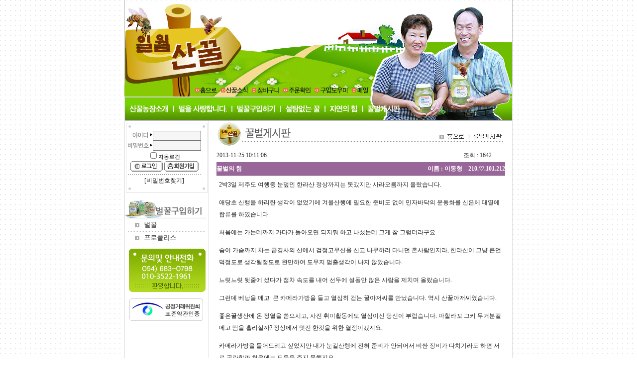

--- FILE ---
content_type: text/html
request_url: http://sanggul.com/shop/index.php?doc=program/board.php&bo_table=freeboard&page=5&page=5&wr_id=2175
body_size: 49576
content:

<html>
<head>
<meta http-equiv='content-type' content='text/html; charset=euc-kr'>
<title>게시판 > 꿀벌게시판 > 꿀벌의 힘</title>
<meta name="description" content="아카시아꿀, 옻나무꿀, 로열젤리, 프로폴리스 판매.">
<meta property="og:title" content="게시판 > 꿀벌게시판 > 꿀벌의 힘">
<meta property="og:description" content="아카시아꿀, 옻나무꿀, 로열젤리, 프로폴리스 판매.">
<link rel='stylesheet' href='./style.css' type='text/css'>
<script language="JavaScript">
<!--
function na_restore_img_src(name, nsdoc)
{
  var img = eval((navigator.appName.indexOf('Netscape', 0) != -1) ? nsdoc+'.'+name : 'document.all.'+name);
  if (name == '')
    return;
  if (img && img.altsrc) {
    img.src    = img.altsrc;
    img.altsrc = null;
  } 
}

function na_preload_img()
{ 
  var img_list = na_preload_img.arguments;
  if (document.preloadlist == null) 
    document.preloadlist = new Array();
  var top = document.preloadlist.length;
  for (var i=0; i < img_list.length; i++) {
    document.preloadlist[top+i]     = new Image;
    document.preloadlist[top+i].src = img_list[i+1];
  } 
}

function na_change_img_src(name, nsdoc, rpath, preload)
{ 
  var img = eval((navigator.appName.indexOf('Netscape', 0) != -1) ? nsdoc+'.'+name : 'document.all.'+name);
  if (name == '')
    return;
  if (img) {
    img.altsrc = img.src;
    img.src    = rpath;
  } 
}

//마우스 우클릭 방지
/*	document.ondragstart = function (e) { 
     var elt = window.event? event.srcElement: e.target; 
     if (elt.id == "orderQtyNoOption" || elt.id == "orderQty")   //예외처리 
      return true; 
     else 
      return false; 
   } 
   document.onselectstart = function (e) { 
     var elt = window.event? event.srcElement: e.target; 
     if (elt.id == "orderQtyNoOption" || elt.id == "orderQty")   //예외처리 
      return true; 
     else 
      return false; 
   } 
   document.oncontextmenu = function (e) { 
     var elt = window.event? event.srcElement: e.target; 
     if (elt.id == "orderQtyNoOption" || elt.id == "orderQty")   //예외처리 
      return true; 
     else 
     { 
      return false; 
     } 
   }
*/

// -->
</script>

<script language="JavaScript">
<!--
function na_open_window(name, url, left, top, width, height, toolbar, menubar, statusbar, scrollbar, resizable)
{
  toolbar_str = toolbar ? 'yes' : 'no';
  menubar_str = menubar ? 'yes' : 'no';
  statusbar_str = statusbar ? 'yes' : 'no';
  scrollbar_str = scrollbar ? 'yes' : 'no';
  resizable_str = resizable ? 'yes' : 'no';
  window.open(url, name, 'left='+left+',top='+top+',width='+width+',height='+height+',toolbar='+toolbar_str+',menubar='+menubar_str+',status='+statusbar_str+',scrollbars='+scrollbar_str+',resizable='+resizable_str);
}

// -->
</script>

<!-- 다음우편번호2 -->
<script src="http://dmaps.daum.net/map_js_init/postcode.v2.js"></script>
<script>
    function openDaumPostcode2(zip1,zip2,addr1,addr2) {
        new daum.Postcode({
            oncomplete: function(data) {
                
				var _address = data.address.split('~');//주소에서 '~'를 찾아 자른다 php explode 함수
				var length = _address.length; //_adress배열의 크기를 구한다 1이면 '~' 없고 2면 '~' 포함 됨
				if(length > 1){ // '~'가 포함되어 있으면
					var lastIndex = _address[0].lastIndexOf(" "); 
					/*
						마지막에서부터 띄어쓰기를 찾는다
						'경상북도 안동시 태화동 1~400' 주소에서 data.address
						'경상북도 안동시 태화동 1'이 남고 _address[0]
						'경상북도 안동시 태화동'의 글자수가 나온다. lastIndex
					*/
					var address = _address[0].substring(0,lastIndex);//지정한 글자수 만큼 주소 사용.
				}else{// '~'가 없으면
					var address = _address[0];//기존주소를 사용.
				}

                // 각 주소의 노출 규칙에 따라 주소를 조합한다.
                // 내려오는 변수가 값이 없는 경우엔 공백('')값을 가지므로, 이를 참고하여 분기 한다.
                var fullAddr = ''; // 최종 주소 변수
                var extraAddr = ''; // 조합형 주소 변수

                // 사용자가 선택한 주소 타입에 따라 해당 주소 값을 가져온다.
                if (data.userSelectedType === 'R') { // 사용자가 도로명 주소를 선택했을 경우
                    fullAddr = data.roadAddress;

                } else { // 사용자가 지번 주소를 선택했을 경우(J)
                    fullAddr = data.jibunAddress;
                }

                // 사용자가 선택한 주소가 도로명 타입일때 조합한다.
                if(data.userSelectedType === 'R'){
                    //법정동명이 있을 경우 추가한다.
                    if(data.bname !== ''){
                        extraAddr += data.bname;
                    }
                    // 건물명이 있을 경우 추가한다.
                    if(data.buildingName !== ''){
                        extraAddr += (extraAddr !== '' ? ', ' + data.buildingName : data.buildingName);
                    }
                    // 조합형주소의 유무에 따라 양쪽에 괄호를 추가하여 최종 주소를 만든다.
                    fullAddr += (extraAddr !== '' ? ' ('+ extraAddr +')' : '');
                }

				// 팝업에서 검색결과 항목을 클릭했을때 실행할 코드를 작성하는 부분.
                // 우편번호와 주소 정보를 해당 필드에 넣고, 커서를 상세주소 필드로 이동한다.
                document.getElementsByName(zip1)[0].value = data.zonecode.substring(0,2); //우편번호 5글자중 앞에 2개출력
                document.getElementsByName(zip2)[0].value = data.zonecode.substring(2,6); //우편번호 5글자중 뒤에 3개출력
				document.getElementsByName(addr1)[0].value = address;
				document.getElementsByName(addr1)[0].value = fullAddr;
				//document.getElementsByName(zone)[0].value = data.zonecode;
                document.getElementsByName(addr2)[0].focus();
            }
        }).open();
    }
</script>
<!-- 다음우편번호2 -->
</head>

<!-- 링크개미선없애기 -->
<script language=javascript>
function bluring(){ 
if(event.srcElement.tagName=="A"||event.srcElement.tagName=="IMG") document.body.focus();} 
document.onfocusin=bluring;
</script>
<!-- 링크개미선없애기 -->

<!-- 아래 상태바에 링크경로대신 나타날 메시지 -->
<script language="JavaScript">
	var text = '게시판 > 꿀벌게시판 > 꿀벌의 힘';
	function status_msg()
	{
		window.status = text;
		timerID= setTimeout("status_msg()", 0);	//값이 0일경우 링크주소가 보이지않음
	}
	window.onload=status_msg;
</script>
<!-- 	//아래 상태바에 링크경로대신 나타날 메시지 -->

<script language='JavaScript'>top.document.title = '게시판 > 꿀벌게시판 > 꿀벌의 힘'</script>
<script language='JavaScript' src='./javascript.js'></script>
<script type='text/javascript' src='./flash.js'></script>
<script language='JavaScript' src='./link.js'></script>

<body background="html/icon/bg.gif" leftmargin='0' topmargin='0' >
<!-- 
body 태그 :: 마우스 이벤트 처리
1.   oncontextmenu='return false'
2.   ondragstart='return false'
3.   onselectstart='return false'

오른쪽 클릭했을 때 뜨는 메뉴 없게 하고,
왼쪽 버턴 드래그 없게하고,
페이지를 마우스로 긁어 선택하지 못하게 하는 거네요
--> 
<script language='JavaScript'>
	<!--
	var dom = (document.getElementById) ? true : false;
	var ns5 = ((navigator.userAgent.indexOf("Gecko")>-1) && dom) ? true: false;
	var ie5 = ((navigator.userAgent.indexOf("MSIE")>-1) && dom) ? true : false;
	var ns4 = (document.layers && !dom) ? true : false;
	var ie4 = (document.all && !dom) ? true : false;
	var nodyn = (!ns5 && !ns4 && !ie4 && !ie5) ? true : false;
	var offX = 12;
	var offY = 12;

	function gblayeraction(event, name, status)
	{
		var divobj, divsts; 

		if (nodyn) return;
		divobj = (ns4) ? document.name.document : (ie4) ? document.all[name] : (ie5||ns5) ? document.getElementById(name) : null;
		divsts = (ns4) ? document.name : divobj.style;
		var mouseX, mouseY, tpWd, tpHt, winWd, winHt;
		mouseX = (ns4||ns5) ? event.pageX: window.event.clientX + document.body.scrollLeft;
		mouseY = (ns4||ns5) ? event.pageY: window.event.clientY + document.body.scrollTop;
		tpWd = (ns4) ? divobj.width: (ie4||ie5) ? divobj.clientWidth: divobj.offsetWidth;
		tpHt = (ns4) ? divobj.height: (ie4||ie5) ? divobj.clientHeight: divobj.offsetHeight;
		winWd = (ns4||ns5) ? window.innerWidth - 20 + window.pageXOffset: document.body.clientWidth + document.body.scrollLeft;
		winHt = (ns4||ns5) ? window.innerHeight + window.pageYOffset: document.body.clientHeight + document.body.scrollTop;
		if((mouseX+offX+tpWd) > winWd)
			divsts.left = (ns4) ? mouseX-(tpWd+offX) : mouseX-(tpWd+offX)+"px";
		else
			divsts.left = (ns4) ? mouseX+offX : mouseX+offX+"px";
		if((mouseY+offY+tpHt) > winHt)
			divsts.top = (ns4) ? mouseY-(tpHt+offY) : mouseY-(tpHt+offY)+"px";
		else
			divsts.top = (ns4) ? mouseY+offY : mouseY+offY+"px";
			
		if(ns4||ns5) {
			divsts.left = mouseX - 17;
			divsts.top = mouseY - 16;
		} else {
			divsts.posLeft = mouseX - 17;
			divsts.posTop = mouseY - 16;
		}

		if(status=='visible') {
			if(divsts) {
				divsts.visibility='hidden';
			}
		}
		divsts.visibility=status; 
	}

	function gblayer(layername, id, name, email, homepage, profile, dir)
	{
		var body = "";
		var height = 0;

		if (id) {
			body += "<tr onmouseover=this.style.backgroundColor='#ffffff' onmouseout=this.style.backgroundColor='#F7F7F7' onmousedown=\"window.open('index.php?doc=program/memberMemoForm.php&me_recv_mb_id="+id+"', 'mbmemo', 'left=50,top=50,width=530,height=400,scrollbars=1');\"><td height=20>&nbsp;<img src='./image/layer/icon_memo.gif' align=absmiddle>&nbsp;쪽지보내기&nbsp;&nbsp;</td></tr>";
			height += 20;
		}

				if (name) {
			body += "<tr onmouseover=this.style.backgroundColor='#ffffff' onmouseout=this.style.backgroundColor='#F7F7F7' onmousedown=\"location.href='index.php?doc=program/board.php&bo_table=freeboard&sselect=wr_name&stext="+name+"';\"><td height=20>&nbsp;<img src='./image/layer/icon_name.gif' align=absmiddle>&nbsp;이름으로 검색&nbsp;&nbsp;</td></tr>";
			height += 20;
		}
		
		if (email) {
			body += "<tr onmouseover=this.style.backgroundColor='#ffffff' onmouseout=this.style.backgroundColor='#F7F7F7' onmousedown=\"window.open('index.php?doc=program/formMail.php&mb_id="+id+"&name="+name+"&email="+email+"', 'formmail', 'left=50,top=50,width=530,height=335,scrollbars=1');\"><td height=20>&nbsp;<img src='./image/layer/icon_mail.gif' align=absmiddle>&nbsp;메일보내기&nbsp;&nbsp;</td></tr>";
			height += 20;
		}

		if (homepage) {
			body += "<tr onmouseover=this.style.backgroundColor='#ffffff' onmouseout=this.style.backgroundColor='#F7F7F7' onmousedown=\"window.open('"+homepage+"');\"><td height=20>&nbsp;<img src='./image/layer/icon_home.gif' align=absmiddle>&nbsp;홈페이지&nbsp;&nbsp;</td></tr>";
			height += 20;
		}

		if (parseInt(profile) && id) {
			body += "<tr onmouseover=this.style.backgroundColor='#ffffff' onmouseout=this.style.backgroundColor='#F7F7F7' onmousedown=\"window.open('index.php?doc=program/memberProfile.php&mb_id="+id+"', 'mbprofile', 'left=50,top=50,width=540,height=350,scrollbars=1');\"><td height=20>&nbsp;<img src='./image/layer/icon_profile.gif' align=absmiddle>&nbsp;자기소개&nbsp;&nbsp;</td></tr>";
			height += 20;
		}

		var head = "<div id="+layername+" style='position:absolute; left:1px; top:1px; width:135px; height:"+height+"px; z-index:1; visibility: hidden' onmousedown=\"gblayeraction(event,'"+layername+"', 'hidden')\">";
		var tail = "";
		if (body) {
			head += "<table border=0 width=100%><tr><td colspan=3 height=10 onmouseover=gblayeraction(event,'"+layername+"','hidden')></td></tr><tr><td width=5 onmouseover=gblayeraction(event,'"+layername+"','hidden')></td><td bgcolor=#222222 style='cursor:hand'><table border=0 cellspacing=0 cellpadding=3 width=100% height=100% bgcolor=#F7F7F7>";
			tail = "</table></td><td width=10 onmouseover=gblayeraction(event,'"+layername+"','hidden')></td></tr><tr><td colspan=3 height=10 onmouseover=gblayeraction(event,'"+layername+"','hidden')></td></tr></table>";
		}
		tail += "</div>";

		document.writeln(head+body+tail);
//-->
}
</script>

<!--달력용 스크립트 -->
<script language='JavaScript'>
<!--
if (!document.layers&&!document.all) 
	event="myevent" 
function showtip(current,e,text){ 
	if (document.all&&document.readyState=="complete"){ 
		document.all.tooltip2.innerHTML=text 
		document.all.tooltip2.style.pixelLeft=event.clientX+document.body.scrollLeft+10 
		document.all.tooltip2.style.pixelTop=event.clientY+document.body.scrollTop+10 
		document.all.tooltip2.style.visibility="visible" 
	} 
	else if (document.layers){ 
		document.tooltip2.document.nstip.document.write('<b>'+text+'</b>') 
		document.tooltip2.document.nstip.document.close() 
		document.tooltip2.document.nstip.left=0 
		currentscroll=setInterval("scrolltip()",100) 
		document.tooltip2.left=e.pageX+10 
		document.tooltip2.top=e.pageY+10 
		document.tooltip2.visibility="show" 
	} 
} 

function hidetip(){ 
	if (document.all) 
		document.all.tooltip2.style.visibility="hidden" 
	else if (document.layers){ 
		clearInterval(currentscroll) 
		document.tooltip2.visibility="hidden" 
	} 
} 

function scrolltip(){ 
	if (document.tooltip2.document.nstip.left>=-document.tooltip2.document.nstip.document.width) 
		document.tooltip2.document.nstip.left-=5 
	else 
		document.tooltip2.document.nstip.left=150 
}
//-->
</script> 

<table cellpadding="0" cellspacing="0" width="780" align="center">
    <tr>
        <td width="780">

<table cellpadding="0" cellspacing="0" width="780" align="center">
    <tr>
        <td width="770">
            <table cellpadding="0" cellspacing="0" width="780">
                <tr>
                    <td width="770">
												<object classid='clsid:d27cdb6e-ae6d-11cf-96b8-444553540000' codebase='http://download.macromedia.com/pub/shockwave/cabs/flash/swflash.cab#version=7,0,0,0' width='780' height='170'>
												<param name="movie" value="html/mainimg/top_img/top_img.swf">
												<!--[if !IE]> <-->
												<object type='application/x-shockwave-flash' data='html/mainimg/top_img/top_img.swf' width='780' height='170'>
												<p><img src="html/mainimg/top_img/top_img.jpg" ></p>
												</object>
												<!--> <![endif]-->
												</object>		
                         
						
						<!--<script type='text/javascript'>var ff = mf("html/mainimg/top_img/top_img.swf", "main", 780, 170, "transparent");documentwrite(ff);</script>-->
                    </td>
                </tr>
                <tr>
                    <td width="770">
                        <table cellpadding="0" cellspacing="0" width="780">
                            <tr>
                                <td width="80">
                                    <p><img src="html/mainimg/top_img/top_img1_02.jpg" width="137" height="24" border="0"></p>
                                </td>
                                <td width="80">
                                    <p><a href="./index.php" OnMouseOut="na_restore_img_src('image1', 'document')" OnMouseOver="na_change_img_src('image1', 'document', 'html/mainimg/top_img/top_img01_03.jpg', true);" target="_top"><img src="html/mainimg/top_img/top_img1_03.jpg" width="54" height="24" border="0" name="image1"></a></p>
                                </td>
                                <td width="80">
                                    <p><a href="index.php?doc=program/board.php&bo_table=notice" OnMouseOut="na_restore_img_src('image2', 'document')" OnMouseOver="na_change_img_src('image2', 'document', 'html/mainimg/top_img/top_img01_04.jpg', true);"><img src="html/mainimg/top_img/top_img1_04.jpg" width="61" height="24" border="0" name="image2"></a></p>
                                </td>
                                <td width="80">
                                    <p><a href="index.php?doc=program/shopCartList.php" OnMouseOut="na_restore_img_src('image3', 'document')" OnMouseOver="na_change_img_src('image3', 'document', 'html/mainimg/top_img/top_img01_05.jpg', true);"><img src="html/mainimg/top_img/top_img1_05.jpg" width="62" height="24" border="0" name="image3"></a></p>
                                </td>
                                <td width="80">
                                    <p><a href="index.php?doc=program/board.php&bo_table=orders1" OnMouseOut="na_restore_img_src('image4', 'document')" OnMouseOver="na_change_img_src('image4', 'document', 'html/mainimg/top_img/top_img01_06.jpg', true);"><img src="html/mainimg/top_img/top_img1_06.jpg" width="64" height="24" border="0" name="image4"></a></p>
                                </td>
                                <td width="80">
                                    <p><a href="index.php?doc=html/help.htm" OnMouseOut="na_restore_img_src('image5', 'document')" OnMouseOver="na_change_img_src('image5', 'document', 'html/mainimg/top_img/top_img01_07.jpg', true);"><img src="html/mainimg/top_img/top_img1_07.jpg" width="75" height="24" border="0" name="image5"></a></p>
                                </td>
                                <td width="80">
                                    <p><a href="index.php?doc=program/form.php&bo_table=email" OnMouseOut="na_restore_img_src('image6', 'document')" OnMouseOver="na_change_img_src('image6', 'document', 'html/mainimg/top_img/top_img01_08.jpg', true);"><img src="html/mainimg/top_img/top_img1_08.jpg" width="51" height="24" border="0" name="image6"></a></p>
                                </td>
                                <td width="80">
                                    <p><img src="html/mainimg/top_img/top_img1_09.jpg" width="149" height="24" border="0"></p>
                                </td>
                                <td width="80">
                                    <p><img src="html/mainimg/top_img/top_img1_10.jpg" width="127" height="24" border="0"></p>
                                </td>
                            </tr>
                        </table>
                    </td>
                </tr>
                <tr>
                    <td width="770">
                        <table cellpadding="0" cellspacing="0" width="780">
                            <tr>
                                <td width="80">
                                    <p><a href="index.php?doc=html/sanggul.htm" OnMouseOut="na_restore_img_src('image7', 'document')" OnMouseOver="na_change_img_src('image7', 'document', 'html/mainimg/top_img/top_img01_11.jpg', true);"><img src="html/mainimg/top_img/top_img1_11.jpg" width="100" height="49" border="0" name="image7"></a></p>
                                </td>
                                <td width="80">
                                    <p><a href="index.php?doc=html/love.htm" OnMouseOut="na_restore_img_src('image8', 'document')" OnMouseOver="na_change_img_src('image8', 'document', 'html/mainimg/top_img/top_img01_12.jpg', true);"><img src="html/mainimg/top_img/top_img1_12.jpg" width="117" height="49" border="0" name="image8"></a></p>
                                </td>
                                <td width="80">
                                    <p><a href="index.php?doc=program/shopList.php&ca_id=100" OnMouseOut="na_restore_img_src('image9', 'document')" OnMouseOver="na_change_img_src('image9', 'document', 'html/mainimg/top_img/top_img01_13.jpg', true);"><img src="html/mainimg/top_img/top_img1_13.jpg" width="98" height="49" border="0" name="image9"></a></p>
                                </td>
                                <td width="80">
                                    <p><a href="index.php?doc=html/sugar.htm" OnMouseOut="na_restore_img_src('image10', 'document')" OnMouseOver="na_change_img_src('image10', 'document', 'html/mainimg/top_img/top_img01_14.jpg', true);"><img src="html/mainimg/top_img/top_img1_14.jpg" width="89" height="49" border="0" name="image10"></a></p>
                                </td>
                                <td width="80">
                                    <p><a href="index.php?doc=html/nature.htm" OnMouseOut="na_restore_img_src('image11', 'document')" OnMouseOver="na_change_img_src('image11', 'document', 'html/mainimg/top_img/top_img01_15.jpg', true);"><img src="html/mainimg/top_img/top_img1_15.jpg" width="76" height="49" border="0" name="image11"></a></p>
                                </td>
                                <td width="80">
                                    <p><a href="index.php?doc=program/board.php&bo_table=freeboard" OnMouseOut="na_restore_img_src('image12', 'document')" OnMouseOver="na_change_img_src('image12', 'document', 'html/mainimg/top_img/top_img01_16.jpg', true);"><img src="html/mainimg/top_img/top_img1_16.jpg" width="80" height="49" border="0" name="image12"></a></p>
                                </td>
                                <td width="80">
                                    <p><img src="html/mainimg/top_img/top_img1_17.jpg" width="93" height="49" border="0"></p>
                                </td>
                                <td width="80">
                                    <p><img src="html/mainimg/top_img/top_img1_18.jpg" width="127" height="49" border="0"></p>
                                </td>
                            </tr>
                        </table>
                    </td>
                </tr>
            </table>
        </td>
    </tr>
</table>        </td>
    </tr>
    <tr>
        <td width="974" background="html/mainimg/top_img/main_bg.gif">
            <table cellpadding="0" cellspacing="0" width="780">
                <tr>
                    <td width="136" valign="top">
                        <table cellpadding="0" cellspacing="0" width="170">
                            <tr>
                                <td width="372">
                                    <table cellpadding="0" cellspacing="0">
                                        <tr>
                                            <td width="160">
                                                <table cellpadding="0" cellspacing="0" width="169">
                                                    <tr>
                                                        <td width="159">
                                                            <p><img src="html/icon/login_01.gif" width="169" height="15" border="0"></p>
                                                        </td>
                                                    </tr>
                                                    <tr>
                                                        <td width="159" background="html/icon/login_02.gif">
															<table cellpadding="0" cellspacing="0" width="155">
																<tr>
																	<td width="16">
																		<p>&nbsp;</p>
																	</td>
																	<td width="139" align="center"><!-- 외부 로그인 -->
			<!-- /*<meta http-equiv="Content-Type" content="text/html; charset=euc-kr">*/ -->
<table width=150 cellpadding=0 cellspacing=0> 
<form name=fhead method='post' action='index.php?doc=program/memberLoginCheck.php' autocomplete='off'> 
<input type=hidden name=url value='%2Fshop%2Findex.php%3Fdoc%3Dprogram%2Fboard.php%26bo_table%3Dfreeboard%26page%3D5%26page%3D5%26wr_id%3D2175'> 
	<tr> 
		<td align=center> <table width=150 cellpadding=0 cellspacing=0> 
		<tr> 
			<td colspan=2 height=5></td> 
		</tr> 
		<tr> 
			<td align=right><img src='program/skin/outlogin/basic/id.gif' border=0></td> 
			<td><input type=text name=mb_id class=input size=12 maxlength=20 required itemname="아이디" tabindex='1' alphanumeric></td> 
		</tr> 
		<tr> 
			<td align=right><img src='program/skin/outlogin/basic/pw.gif' border=0></td> 
			<td><input type=password name=mb_passwd class=input size=12 maxlength=20 required itemname="비밀번호" tabindex='1'></td> 
		</tr> 
		<tr> 
			<td colspan=2 align='center'>
				<input type=checkbox name=auto_login value='1' tabindex='1' onclick="if (this.checked) { if (confirm('자동로그인을 사용하시면 한달간 아이디와 비밀번호를 입력하실 필요가 없습니다.\n\n\공공장소에서는 개인정보가 유출될 수 있으니 사용을 자제하여 주십시오.\n\n자동로그인을 사용하시겠습니까?')) { this.checked = true; } else { this.checked = false; } }"><span style='font-size:8pt; color:#000000; font-family:돋움;'>자동로긴</span></a>
			</td> 
		</tr> 
		<tr> 
			<td colspan=2 align=center> <input type=image src='program/skin/outlogin/basic/login.gif' border=0 onfocus=this.blur();> 
			<a href="index.php?doc=program/memberForm.php"><img src='program/skin/outlogin/basic/join.gif' border=0></a></td> 
		</tr> 
		<tr> 
			<td colspan=2 align=center height=1><img src='program/skin/outlogin/basic/line.gif' border=0></td> 
		</tr> 
		<tr> 
			<td colspan=2 height=25 align=center><a href="javascript:winopen('index.php?doc=program/memberPasswdForget.php', '', 'left=50, top=50, width=406, height=132, scrollbars=1');">[비밀번호찾기]</a></td> 
		</tr> 
		</table></td> 
	</tr> 
</form> 
</table></td>
																</tr>
															</table>
                                                        </td>
                                                    </tr>
                                                    <tr>
                                                        <td width="159">
                                                            <p><img src="html/icon/login_03.gif" width="169" height="15" border="0"></p>
                                                        </td>
                                                    </tr>
                                                </table>
                                            </td>
                                        </tr>
                                        <tr>
                                            <td width="160">
                                                <p><img src="html/mainimg/menu1_01.gif" width="169" height="50" border="0"></p>
                                            </td>
                                        </tr>
                                        <tr>
                                            <td width="160">
                                                <p><a href="index.php?doc=program/shopList.php&ca_id=100" OnMouseOut="na_restore_img_src('image13', 'document')" OnMouseOver="na_change_img_src('image13', 'document', 'html/mainimg/menu01_02.gif', true);"><img src="html/mainimg/menu1_02.gif" width="169" height="25" border="0" name="image13"></a></p>
                                            </td>
                                        </tr>
                                        <tr>
                                            <td width="160">
                                                <p><a href="index.php?doc=program/shopList.php&ca_id=110" OnMouseOut="na_restore_img_src('image14', 'document')" OnMouseOver="na_change_img_src('image14', 'document', 'html/mainimg/menu01_03.gif', true);"><img src="html/mainimg/menu1_03.gif" width="169" height="25" border="0" name="image14"></a></p>
                                            </td>
                                        </tr>
<!--                                         <tr>
                                            <td width="160">
                                                <p><a href="http://www.sanggul.com/tboardp/read.cgi?board=shop&y_number=2&nnew=2" OnMouseOut="na_restore_img_src('image15', 'document')" OnMouseOver="na_change_img_src('image15', 'document', 'mainimg/menu01_04.gif', true);"><img src="mainimg/menu1_04.gif" width="169" height="25" border="0" name="image15"></a></p>
                                            </td>
                                        </tr>
                                        <tr>
                                            <td width="160">
                                                <p><a href="http://www.sanggul.com/tboardp/read.cgi?board=shop&y_number=3&nnew=2" OnMouseOut="na_restore_img_src('image16', 'document')" OnMouseOver="na_change_img_src('image16', 'document', 'mainimg/menu01_05.gif', true);"><img src="mainimg/menu1_05.gif" width="169" height="26" border="0" name="image16"></a></p>
                                            </td>
                                        </tr> -->
                                    </table>
                                </td>
                            </tr>
                            <tr>
                                <td width="372">
                                    <p><img src="html/mainimg/tel2017.gif" width="169" height="106" border="0" hspace="0"></p>
                                </td>
                            </tr>
                            <tr>
                                <td width="372">
                                    <p><img src="html/mainimg/ftc.gif" width="169" height="50" border="0"></p>
                                </td>
                            </tr>
                        </table>
                    </td>
                    <td width="628" valign="top" align="center"><table cellpadding="0" cellspacing="0" width="580" align="center">
	<tr>
		<td width="580"><img src="html/img/freeboard_title01.gif" border="0"></td>
	</tr>
	<tr>
		<td width="580">
			<table align="center" cellpadding="0" cellspacing="0" width="580">
				<tr>
					<td valign="top"><!-- /*<meta http-equiv="Content-Type" content="text/html; charset=euc-kr">*/ -->



<style>
.content iframe {width:100%;}
</style>
<table width='100%' border=0 align=center cellpadding=0 cellspacing=0>
<tr class='ht2'>
	<td width='120' align='left'>2013-11-25 10:11:06</td>
	<td width='' align='right'>
		조회 : 1642&nbsp;&nbsp;&nbsp;
		&nbsp;&nbsp;&nbsp;
		&nbsp;
	</td>
</tr>
<tr class='boardTitle'>
	<td><b style="FONT-SIZE: 12px; COLOR: white; FONT-FAMILY: 돋움체"> 꿀벌의 힘</b></td>
	<td align='right'><b style="FONT-SIZE: 12px; COLOR: white; FONT-FAMILY: 돋움체">이름 : <span onmousedown="gblayeraction(event, 'gblayer1', 'visible')" style='cursor:hand;'><span title='dhyung25'><span class=name>이동형</span></span></span><script language='JavaScript'>gblayer('gblayer1', 'dhyung25', '이동형', 'dhyung25&#064;hanmail.net', '', '1', './program');</script>&nbsp;&nbsp;&nbsp;210.♡.101.212</b></td>	
</tr>
<tr>
	<td colspan=2 height=1 bgcolor=#c1c1c1></td>
</tr>
<tr>
	<td colspan=2>
		<table width=100% cellpadding=3>
		<tr>
			<td VALIGN="TOP" class='lh' style='word-break:break-all;' bgcolor='#ffffff'>
				
								<!-- 내용 출력 -->
				<span class='content'><P>2박3일 제주도 여행중 눈덮인 한라산 정상까지는 못갔지만 사라오름까지 올랐습니다.</P>
<P>애당초 산행을 하리란 생각이 없었기에 겨울산행에 필요한 준비도 없이 민자바닥의 운동화를 신은체 대열에 합류를 하였습니다.</P>
<P>처음에는 가는데까지 가다가 돌아오면 되지뭐 하고 나섰는데 그게 참 그렇더라구요.</P>
<P>숨이 가슴까지 차는 급경사의 산에서 검정고무신을 신고 나무하러 다니던 촌사람인지라, 한라산이 그냥 큰언덕정도로 생각될정도로 완만하여 도무지 멈출생각이 나지 않았습니다.</P>
<P>느릿느릿 뒷줄에 섰다가 점차 속도를 내어 선두에 설동안 많은 사람을 제치며 올랐습니다.</P>
<P>그런데 베낭을 메고&nbsp; 큰 카메라가방을 들고 열심히 걷는 꿀아저씨를 만났습니다. 역시 산꿀아저씨였습니다.&nbsp; </P>
<P>좋은꿀생산에 온 정열을 쏟으시고, 사진 취미활동에도 열심이신 당신이 부럽습니다. 마할라꼬 그키 무거분걸 메고 땀을 흘리실까? 정상에서 멋진 한컷을 위한 열정이겠지요.</P>
<P>카메라가방을 들어드리고 싶었지만 내가 눈길산행에 전혀 준비가 안되어서 비싼 장비가 다치기라도 하면 서로 곤란할까 처음에는 도움을 주지 못했지요.</P>
<P>그래도 정상에서 기념사진 찍어주신 꿀아저씨 고맙습니다.</P>
<P>찍은 사진은 <A href="mailto:dhyung25@hanmail.net">dhyung25@hanmail.net</A> 로 보내주시면 고맙겠습니다.</P>
<P>꿀벌부부의 건강과 행운이 함께하시길 기원드립니다. </P>
<P>2013년 11월&nbsp; 이동형</P></span>
				<!-- 테러 태그 방지용 -->
				</xml></xmp>
			</td>
		</tr>
						</table>
	</td>
</tr>
<tr>
	<td colspan='2' class='boardSub'></td>
</tr>
</table>

<!-- 코멘트 내용 -->


<table width='100%' align='center' border='0' cellpadding='0' cellspacing='0'>
<tr>
	
</tr>
</table>

<table width=100% align=center border=0 cellpadding=0 cellspacing=0>
<tr>
	<td colspan=2 height=2 bgcolor=#c1c1c1></td>
</tr>
<tr>
	<td colspan=2 height=35>
		<!-- 링크 -->
				<a href="index.php?doc=program/board.php&bo_table=freeboard&page=5"><img src='program/skin/board/basicNEW/list.gif' border=0></a>																	</td>
</tr>
</table><!-- /*<meta http-equiv="Content-Type" content="text/html; charset=euc-kr">*/ -->
<form name=fcategory method=post action='index.php' style='margin:0'>
<input type=hidden name=doc value='program/board.php'>
<table width='100%' align='center'>
<tr>
	<td width=50%>
			</td>
	<td width=50% align=right>
		게시물1,938건 	</td>
</tr>
</table>
</form>

<form name=frmgblist method='post' action='index.php?doc=program/deleteAll.php' style='margin:0'>
<input type=hidden name=bo_table value='freeboard'>
<input type=hidden name=sselect  value=''>
<input type=hidden name=stext    value=''>
<input type=hidden name=section  value=''>
<input type=hidden name=page     value='5'>
<table width='100%' align='center' border=0 cellpadding=0 cellspacing=0>
<colgroup width=' 50' align='center'></colgroup><!--번호-->
<colgroup width='   ' align='center'></colgroup><!--제목-->
<colgroup width='100' align='center'></colgroup><!--이름-->
<colgroup width=' 60' align='center'></colgroup><!--날짜-->
<colgroup width=' 30' align='center'></colgroup><!--읽음-->
<tr>
	<td class='boardTitle'><a href='./index.php?doc=program/board.php&ssort=wr_num&sorder=desc&sselect=&stext=&page=5&bo_table=freeboard&soperator='><b style="FONT-SIZE: 12px; COLOR: white; FONT-FAMILY: 돋움체">번호</b></a></td>
		<td class='boardTitle'><a href='./index.php?doc=program/board.php&ssort=wr_subject&sorder=desc&sselect=&stext=&page=5&bo_table=freeboard&soperator='><b style="FONT-SIZE: 12px; COLOR: white; FONT-FAMILY: 돋움체">제 목</b></a></td>
	<td class='boardTitle'><a href='./index.php?doc=program/board.php&ssort=wr_name&sorder=desc&sselect=&stext=&page=5&bo_table=freeboard&soperator='><b style="FONT-SIZE: 12px; COLOR: white; FONT-FAMILY: 돋움체">이름</b></a></td>
	<td class='boardTitle'><a href='./index.php?doc=program/board.php&ssort=wr_datetime&sorder=desc&sselect=&stext=&page=5&bo_table=freeboard&soperator='><b style="FONT-SIZE: 12px; COLOR: white; FONT-FAMILY: 돋움체">날짜</b></a></td>
	<td class='boardTitle'><a href='./index.php?doc=program/board.php&ssort=wr_hit&sorder=desc&sselect=&stext=&page=5&bo_table=freeboard&soperator='><b style="FONT-SIZE: 12px; COLOR: white; FONT-FAMILY: 돋움체">읽음</b></a></td>
		</tr>
<tr class='ht2'>
	<td>1790</td>
		<td align=left>
				&nbsp;		<a href='index.php?doc=program/board.php&bo_table=freeboard&page=5&page=5&wr_id=2194'>
						산꿀 인생살이..								</a>
		<span style='font-size:8pt;'></span>
		<img src='program/skin/board/basicNEW/icon_file.gif' align='absmiddle' border=0>						<img src='program/skin/board/basicNEW/icon_hot.gif' align='absmiddle' border=0>					</td>
	<td>
		<span onmousedown="gblayeraction(event, 'gblayer2', 'visible')" style='cursor:hand;'><span title='sanggul'><span class=name>산꿀아저씨</span></span></span><script language='JavaScript'>gblayer('gblayer2', 'sanggul', '산꿀아저씨', 'aa&#064;aa.com', '', '1', './program');</script>	</td>
	<td>14-08-03</td>
	<td>1943</td>
		</tr>
<tr>
	<td colspan='8' height='1' bgcolor='#f5f5f5'></td>
</tr>
<tr class='ht2'>
	<td>1789</td>
		<td align=left>
				&nbsp;		<a href='index.php?doc=program/board.php&bo_table=freeboard&page=5&page=5&wr_id=2193'>
						금년도 생화분생산과 판매 개시								</a>
		<span style='font-size:8pt;'></span>
		<img src='program/skin/board/basicNEW/icon_file.gif' align='absmiddle' border=0>						<img src='program/skin/board/basicNEW/icon_hot.gif' align='absmiddle' border=0>					</td>
	<td>
		<span onmousedown="gblayeraction(event, 'gblayer3', 'visible')" style='cursor:hand;'><span title='sanggul'><span class=name>산꿀아저씨</span></span></span><script language='JavaScript'>gblayer('gblayer3', 'sanggul', '산꿀아저씨', 'aa&#064;aa.com', '', '1', './program');</script>	</td>
	<td>14-06-09</td>
	<td>1561</td>
		</tr>
<tr>
	<td colspan='8' height='1' bgcolor='#f5f5f5'></td>
</tr>
<tr class='ht2'>
	<td>1788</td>
		<td align=left>
				&nbsp;		<a href='index.php?doc=program/board.php&bo_table=freeboard&page=5&page=5&wr_id=2192'>
						주문과 예약								</a>
		<span style='font-size:8pt;'></span>
		<img src='program/skin/board/basicNEW/icon_file.gif' align='absmiddle' border=0>						<img src='program/skin/board/basicNEW/icon_hot.gif' align='absmiddle' border=0>					</td>
	<td>
		<span onmousedown="gblayeraction(event, 'gblayer4', 'visible')" style='cursor:hand;'><span title='sanggul'><span class=name>산꿀아저씨</span></span></span><script language='JavaScript'>gblayer('gblayer4', 'sanggul', '산꿀아저씨', 'aa&#064;aa.com', '', '1', './program');</script>	</td>
	<td>14-04-30</td>
	<td>1556</td>
		</tr>
<tr>
	<td colspan='8' height='1' bgcolor='#f5f5f5'></td>
</tr>
<tr class='ht2'>
	<td>1787</td>
		<td align=left>
				&nbsp;		<a href='index.php?doc=program/board.php&bo_table=freeboard&page=5&page=5&wr_id=2190'>
						30살전립선염환자 입니다								</a>
		<span style='font-size:8pt;'></span>
								<img src='program/skin/board/basicNEW/icon_hot.gif' align='absmiddle' border=0>					</td>
	<td>
		<span onmousedown="gblayeraction(event, 'gblayer5', 'visible')" style='cursor:hand;'><span title='yh2170'><span class=name>오연호</span></span></span><script language='JavaScript'>gblayer('gblayer5', 'yh2170', '오연호', 'kobeyunho&#064;naver.com', '', '1', './program');</script>	</td>
	<td>14-04-05</td>
	<td>1526</td>
		</tr>
<tr>
	<td colspan='8' height='1' bgcolor='#f5f5f5'></td>
</tr>
<tr class='ht2'>
	<td>&nbsp;</td>
		<td align=left>
				&nbsp;&nbsp;&nbsp;<img src='program/skin/board/basicNEW/icon_reply.gif' align='absmiddle' border=0>		<a href='index.php?doc=program/board.php&bo_table=freeboard&page=5&page=5&wr_id=2191'>
						30살전립선염환자 입니다								</a>
		<span style='font-size:8pt;'></span>
								<img src='program/skin/board/basicNEW/icon_hot.gif' align='absmiddle' border=0>					</td>
	<td>
		<span onmousedown="gblayeraction(event, 'gblayer6', 'visible')" style='cursor:hand;'><span title='sanggul'><span class=name>산꿀아저씨</span></span></span><script language='JavaScript'>gblayer('gblayer6', 'sanggul', '산꿀아저씨', 'aa&#064;aa.com', '', '1', './program');</script>	</td>
	<td>14-04-11</td>
	<td>1890</td>
		</tr>
<tr>
	<td colspan='8' height='1' bgcolor='#f5f5f5'></td>
</tr>
<tr class='ht2'>
	<td>1786</td>
		<td align=left>
				&nbsp;		<a href='index.php?doc=program/board.php&bo_table=freeboard&page=5&page=5&wr_id=2188'>
						입금했습니다~!								</a>
		<span style='font-size:8pt;'></span>
								<img src='program/skin/board/basicNEW/icon_hot.gif' align='absmiddle' border=0>					</td>
	<td>
		<span onmousedown="gblayeraction(event, 'gblayer7', 'visible')" style='cursor:hand;'><span title='hency'><span class=name>박혜진</span></span></span><script language='JavaScript'>gblayer('gblayer7', 'hency', '박혜진', 'dkdl0098&#064;naver.com', '', '1', './program');</script>	</td>
	<td>14-03-24</td>
	<td>1314</td>
		</tr>
<tr>
	<td colspan='8' height='1' bgcolor='#f5f5f5'></td>
</tr>
<tr class='ht2'>
	<td>&nbsp;</td>
		<td align=left>
				&nbsp;&nbsp;&nbsp;<img src='program/skin/board/basicNEW/icon_reply.gif' align='absmiddle' border=0>		<a href='index.php?doc=program/board.php&bo_table=freeboard&page=5&page=5&wr_id=2189'>
						입금했습니다~!								</a>
		<span style='font-size:8pt;'></span>
								<img src='program/skin/board/basicNEW/icon_hot.gif' align='absmiddle' border=0>					</td>
	<td>
		<span onmousedown="gblayeraction(event, 'gblayer8', 'visible')" style='cursor:hand;'><span title='sanggul'><span class=name>산꿀아저씨</span></span></span><script language='JavaScript'>gblayer('gblayer8', 'sanggul', '산꿀아저씨', 'aa&#064;aa.com', '', '1', './program');</script>	</td>
	<td>14-03-26</td>
	<td>1587</td>
		</tr>
<tr>
	<td colspan='8' height='1' bgcolor='#f5f5f5'></td>
</tr>
<tr class='ht2'>
	<td>1785</td>
		<td align=left>
				&nbsp;		<a href='index.php?doc=program/board.php&bo_table=freeboard&page=5&page=5&wr_id=2187'>
						참외하우스 화분매개 꿀벌의 유래와 중요성								</a>
		<span style='font-size:8pt;'></span>
		<img src='program/skin/board/basicNEW/icon_file.gif' align='absmiddle' border=0>						<img src='program/skin/board/basicNEW/icon_hot.gif' align='absmiddle' border=0>					</td>
	<td>
		<span onmousedown="gblayeraction(event, 'gblayer9', 'visible')" style='cursor:hand;'><span title='sanggul'><span class=name>산꿀아저씨</span></span></span><script language='JavaScript'>gblayer('gblayer9', 'sanggul', '산꿀아저씨', 'aa&#064;aa.com', '', '1', './program');</script>	</td>
	<td>14-03-21</td>
	<td>2334</td>
		</tr>
<tr>
	<td colspan='8' height='1' bgcolor='#f5f5f5'></td>
</tr>
<tr class='ht2'>
	<td>1784</td>
		<td align=left>
				&nbsp;		<a href='index.php?doc=program/board.php&bo_table=freeboard&page=5&page=5&wr_id=2186'>
						참외하우스 꿀벌 화분매개는...								</a>
		<span style='font-size:8pt;'></span>
		<img src='program/skin/board/basicNEW/icon_file.gif' align='absmiddle' border=0>						<img src='program/skin/board/basicNEW/icon_hot.gif' align='absmiddle' border=0>					</td>
	<td>
		<span onmousedown="gblayeraction(event, 'gblayer10', 'visible')" style='cursor:hand;'><span title='sanggul'><span class=name>산꿀아저씨</span></span></span><script language='JavaScript'>gblayer('gblayer10', 'sanggul', '산꿀아저씨', 'aa&#064;aa.com', '', '1', './program');</script>	</td>
	<td>14-02-08</td>
	<td>1976</td>
		</tr>
<tr>
	<td colspan='8' height='1' bgcolor='#f5f5f5'></td>
</tr>
<tr class='ht2'>
	<td>1783</td>
		<td align=left>
				&nbsp;		<a href='index.php?doc=program/board.php&bo_table=freeboard&page=5&page=5&wr_id=2185'>
						꿀벌참외 하우스 화분매개								</a>
		<span style='font-size:8pt;'></span>
		<img src='program/skin/board/basicNEW/icon_file.gif' align='absmiddle' border=0>						<img src='program/skin/board/basicNEW/icon_hot.gif' align='absmiddle' border=0>					</td>
	<td>
		<span onmousedown="gblayeraction(event, 'gblayer11', 'visible')" style='cursor:hand;'><span title='sanggul'><span class=name>산꿀아저씨</span></span></span><script language='JavaScript'>gblayer('gblayer11', 'sanggul', '산꿀아저씨', 'aa&#064;aa.com', '', '1', './program');</script>	</td>
	<td>14-01-25</td>
	<td>1886</td>
		</tr>
<tr>
	<td colspan='8' height='1' bgcolor='#f5f5f5'></td>
</tr>
<tr class='ht2'>
	<td>1782</td>
		<td align=left>
				&nbsp;		<a href='index.php?doc=program/board.php&bo_table=freeboard&page=5&page=5&wr_id=2184'>
						2014년 첫 먹이를 주다								</a>
		<span style='font-size:8pt;'></span>
		<img src='program/skin/board/basicNEW/icon_file.gif' align='absmiddle' border=0>						<img src='program/skin/board/basicNEW/icon_hot.gif' align='absmiddle' border=0>					</td>
	<td>
		<span onmousedown="gblayeraction(event, 'gblayer12', 'visible')" style='cursor:hand;'><span title='sanggul'><span class=name>산꿀아저씨</span></span></span><script language='JavaScript'>gblayer('gblayer12', 'sanggul', '산꿀아저씨', 'aa&#064;aa.com', '', '1', './program');</script>	</td>
	<td>14-01-11</td>
	<td>2195</td>
		</tr>
<tr>
	<td colspan='8' height='1' bgcolor='#f5f5f5'></td>
</tr>
<tr class='ht2'>
	<td>1781</td>
		<td align=left>
				&nbsp;		<a href='index.php?doc=program/board.php&bo_table=freeboard&page=5&page=5&wr_id=2183'>
						제1, 2양봉장 (월동포장완료) 모습								</a>
		<span style='font-size:8pt;'></span>
		<img src='program/skin/board/basicNEW/icon_file.gif' align='absmiddle' border=0>						<img src='program/skin/board/basicNEW/icon_hot.gif' align='absmiddle' border=0>					</td>
	<td>
		<span onmousedown="gblayeraction(event, 'gblayer13', 'visible')" style='cursor:hand;'><span title='sanggul'><span class=name>산꿀아저씨</span></span></span><script language='JavaScript'>gblayer('gblayer13', 'sanggul', '산꿀아저씨', 'aa&#064;aa.com', '', '1', './program');</script>	</td>
	<td>13-12-15</td>
	<td>2607</td>
		</tr>
<tr>
	<td colspan='8' height='1' bgcolor='#f5f5f5'></td>
</tr>
<tr class='ht2'>
	<td><b style='color:red'>⇒</b></td>
		<td align=left>
				&nbsp;		<a href='index.php?doc=program/board.php&bo_table=freeboard&page=5&page=5&wr_id=2175'>
						꿀벌의 힘								</a>
		<span style='font-size:8pt;'></span>
								<img src='program/skin/board/basicNEW/icon_hot.gif' align='absmiddle' border=0>					</td>
	<td>
		<span onmousedown="gblayeraction(event, 'gblayer14', 'visible')" style='cursor:hand;'><span title='dhyung25'><span class=name>이동형</span></span></span><script language='JavaScript'>gblayer('gblayer14', 'dhyung25', '이동형', 'dhyung25&#064;hanmail.net', '', '1', './program');</script>	</td>
	<td>13-11-25</td>
	<td>1643</td>
		</tr>
<tr>
	<td colspan='8' height='1' bgcolor='#f5f5f5'></td>
</tr>
<tr class='ht2'>
	<td>&nbsp;</td>
		<td align=left>
				&nbsp;&nbsp;&nbsp;<img src='program/skin/board/basicNEW/icon_reply.gif' align='absmiddle' border=0>		<a href='index.php?doc=program/board.php&bo_table=freeboard&page=5&page=5&wr_id=2176'>
						꿀벌의 힘								</a>
		<span style='font-size:8pt;'></span>
		<img src='program/skin/board/basicNEW/icon_file.gif' align='absmiddle' border=0>						<img src='program/skin/board/basicNEW/icon_hot.gif' align='absmiddle' border=0>					</td>
	<td>
		<span onmousedown="gblayeraction(event, 'gblayer15', 'visible')" style='cursor:hand;'><span title='sanggul'><span class=name>산꿀아저씨</span></span></span><script language='JavaScript'>gblayer('gblayer15', 'sanggul', '산꿀아저씨', 'aa&#064;aa.com', '', '1', './program');</script>	</td>
	<td>13-11-25</td>
	<td>1801</td>
		</tr>
<tr>
	<td colspan='8' height='1' bgcolor='#f5f5f5'></td>
</tr>
<tr class='ht2'>
	<td>&nbsp;</td>
		<td align=left>
				&nbsp;&nbsp;&nbsp;<img src='program/skin/board/basicNEW/icon_reply.gif' align='absmiddle' border=0>		<a href='index.php?doc=program/board.php&bo_table=freeboard&page=5&page=5&wr_id=2179'>
						꿀벌의 힘								</a>
		<span style='font-size:8pt;'></span>
		<img src='program/skin/board/basicNEW/icon_file.gif' align='absmiddle' border=0>						<img src='program/skin/board/basicNEW/icon_hot.gif' align='absmiddle' border=0>					</td>
	<td>
		<span onmousedown="gblayeraction(event, 'gblayer16', 'visible')" style='cursor:hand;'><span title='sanggul'><span class=name>산꿀아저씨</span></span></span><script language='JavaScript'>gblayer('gblayer16', 'sanggul', '산꿀아저씨', 'aa&#064;aa.com', '', '1', './program');</script>	</td>
	<td>13-11-27</td>
	<td>1683</td>
		</tr>
<tr>
	<td colspan='8' height='1' bgcolor='#f5f5f5'></td>
</tr>
<tr>
	<td colspan='8' class='boardSub'></td>
</tr>
</table>
</form>

<form name=fsearch method=post action='index.php'>
<input type=hidden name=doc value='program/board.php'>
<input type=hidden name=bo_table value='freeboard'>
<table width='100%' align='center'>
<colgroup width='50%' align='left'></colgroup>
<colgroup width='' align='right'></colgrouop>
<tr>
	<td>
							</td>
	<td>
		<select name=sselect class=select>
			<option value='wr_subject|wr_content'>제목+내용</option>
			<option value='wr_name'>이름</option>
			<option value='wr_num'>번호</option>
			<option value='wr_datetime'>날짜</option>
			<option value='wr_subject'>제목</option>
			<option value='wr_content'>내용</option>
			<option value='wr_hit'>읽음</option>
								</select>
		<input type=text name=stext size=10 required itemname='검색어' value='' class=input>
		<select name=soperator class=select>
			<option value='0'>OR</option>
			<option value='1'>AND</option>
		</select>
		<input type=image src='program/skin/board/basicNEW/search.gif' border=0 alt='검색' align=absmiddle>
	</td>
</tr>
</table>
</form>


<table width='100%' align='center'>
<colgroup width='100%' align='center'></colgroup>
<tr>
	<td>
				<a href='index.php?doc=program/board.php&bo_table=freeboard&page=5&page=1'><img src='./image/paging/start.gif' border=0 align='absmiddle' alt='맨처음'></a>&nbsp;<a href='index.php?doc=program/board.php&bo_table=freeboard&page=5&page=4'><img src='./image/paging/prev.gif' border=0 align='absmiddle' alt='이전'></a>&nbsp;[<a href='index.php?doc=program/board.php&bo_table=freeboard&page=5&page=1'>1</a>]&nbsp;[<a href='index.php?doc=program/board.php&bo_table=freeboard&page=5&page=2'>2</a>]&nbsp;[<a href='index.php?doc=program/board.php&bo_table=freeboard&page=5&page=3'>3</a>]&nbsp;[<a href='index.php?doc=program/board.php&bo_table=freeboard&page=5&page=4'>4</a>]&nbsp;<b>5</b>&nbsp;[<a href='index.php?doc=program/board.php&bo_table=freeboard&page=5&page=6'>6</a>]&nbsp;[<a href='index.php?doc=program/board.php&bo_table=freeboard&page=5&page=7'>7</a>]&nbsp;[<a href='index.php?doc=program/board.php&bo_table=freeboard&page=5&page=8'>8</a>]&nbsp;[<a href='index.php?doc=program/board.php&bo_table=freeboard&page=5&page=9'>9</a>]&nbsp;[<a href='index.php?doc=program/board.php&bo_table=freeboard&page=5&page=10'>10</a>]<a href='index.php?doc=program/board.php&bo_table=freeboard&page=5&page=11' title='다음10개'>…</a>&nbsp;<a href='index.php?doc=program/board.php&bo_table=freeboard&page=5&page=6'><img src='./image/paging/next.gif' border=0 align='absmiddle' alt='다음'></a>&nbsp;<a href='index.php?doc=program/board.php&bo_table=freeboard&page=5&page=130'><img src='./image/paging/end.gif' border=0 align='absmiddle' alt='맨끝'></a>			</td>
</tr>
</table>					<td>
				</tr>
			</table>

		</td>
	</tr>
</table>

                    </td>
                </tr>
            </table>
        </td>
    </tr>
    <tr>
        <td width="974">
            <p><img src="html/mainimg/top_img/footer2024.jpg" width="780" height="115" border="0"></p>
        </td>
    </tr>
</table><script language='JavaScript' src='./wrest.js'></script>
</body>
</html>

--- FILE ---
content_type: application/x-javascript
request_url: http://sanggul.com/shop/link.js
body_size: 460
content:
//menu1
function G1S1() {
	window.location = "index.php?doc=html/intro.html";
}

function G1S2() {
	window.location = "index.php?doc=html/intro.html";
}

function G1S3() {
	window.location = "index.php?doc=html/intro.html";
}

//menu2
function G2S1() {
	window.location = "index.php?doc=html/intro.html";
}

function G2S2() {
	window.location = "index.php?doc=html/intro.html";
}

//menu3
function G3S1() {
	window.location = "index.php?doc=html/intro.html";
}

--- FILE ---
content_type: application/x-javascript
request_url: http://sanggul.com/shop/javascript.js
body_size: 3238
content:
/*<meta http-equiv="Content-Type" content="text/html; charset=euc-kr">*/
// 주민등록번호 검사
function jumin_check(j1, j2) 
{
    if (j1.value.length < 6 || j2.value.length < 7)
        return false;

    var sum_1 = 0;
    var sum_2 = 0;
    var at=0;
    var juminno= j1.value + j2.value;
    sum_1 = (juminno.charAt(0)*2)+
            (juminno.charAt(1)*3)+
            (juminno.charAt(2)*4)+
            (juminno.charAt(3)*5)+
            (juminno.charAt(4)*6)+
            (juminno.charAt(5)*7)+
            (juminno.charAt(6)*8)+
            (juminno.charAt(7)*9)+
            (juminno.charAt(8)*2)+
            (juminno.charAt(9)*3)+
            (juminno.charAt(10)*4)+
            (juminno.charAt(11)*5);
    sum_2=sum_1 % 11;

    if (sum_2 == 0) {
        at = 10;
    } else {
        if (sum_2 == 1) 
            at = 11;
        else 
            at = sum_2;
    }
    att = 11 - at;
    if (juminno.charAt(12) != att) {
        return false;
    }

    return true
}

// 우편번호 창
function popup_zip(frm_name, frm_zip1, frm_zip2, frm_addr1, frm_addr2, dir, top, left)
{
    url = 'index.php?doc='+dir+'/memberZip.php&frm_name='+frm_name+'&frm_zip1='+frm_zip1+'&frm_zip2='+frm_zip2+'&frm_addr1='+frm_addr1+'&frm_addr2='+frm_addr2;
    opt = 'scrollbars=yes,width=500,height=250,top='+top+',left='+left;
    window.open(url, "memberZip", opt);
}

// 삭제 검사 확인
function del(href) 
{
    if (confirm("정말 삭제하시겠습니까?\n\n삭제후에는 자료를 복구할 수 없습니다."))
	 {
        document.location.href = href;
    }
}

// a 태그에서 onclick 이벤트를 사용하지 않기 위해
function winopen(url, name, option)
{
    window.open(url, name, option);
    return ;
}

// TEXTAREA 사이즈 변경
function textarea_size(fld, size)
{
	var rows = parseInt(fld.rows);

	rows += parseInt(size);
	if (rows > 0)
	{
		fld.rows = rows;
	}
}

// 이미지 새창
function image_window(img, w, h)
{
	var tmp_w = w;
	var tmp_h = h;
	winl = (screen.width-w)/2;
	wint = (screen.height-h)/3;
	
	if (w >= screen.width)
	{
		winl = 0;
		w = screen.width - 10;
		h = (parseInt)(w * (h / w));
	}
	
	if (h >= screen.height)
	{
		wint = 0;
		h = screen.height - 80;
		w = (parseInt)(h * (w / h));
	}
	
	var settings  ='width='+w+',';
		settings +='height='+h+',';
		settings +='top='+wint+',';
		settings +='left='+winl+',';
		settings +='scrollbars=no,';
		settings +='resizable=no,';
		settings +='status=no';
	
	win=window.open("","newWindow",settings);
	win.document.open();
	win.document.write ("<html><head><meta http-equiv='content-type' content='text/html; charset=euc-kr'>");
	win.document.write ("<title>이미지 보기</title></head>");
	win.document.write ("<body leftmargin=0 topmargin=0>");
	//win.document.write ("<img src='"+img+"' width='"+w+"' height='"+h+"'border=0 onclick='window.close();' style='cursor:hand' title='해상도 ("+tmp_w+"x"+tmp_h+")\n클릭하면 닫혀요'>");
	win.document.write ("<img src='"+img+"' width='"+w+"' height='"+h+"'border=0 onclick='window.close();' style='cursor:hand'>");
	win.document.write ("</body></html>");
	win.document.close();
	
	if(parseInt(navigator.appVersion) >= 4){win.window.focus();}
}

--- FILE ---
content_type: application/x-javascript
request_url: http://sanggul.com/shop/wrest.js
body_size: 9999
content:
/*<meta http-equiv="Content-Type" content="text/html; charset=euc-kr">*/

if (REQUIRE_ONCE == null)
{
	// 한번만 실행되게
	var REQUIRE_ONCE = true;

	var wrestMsg = "";
	var wrestFld = null;
	var wrestFldDefaultColor = "#F6F6F6"; 
	var wrestFldBackColor = "#F4F2E0"; 
	var arrAttr  = new Array ("required", "trim", "minlength", "email", "nospace", "numeric", "alpha", "hangeul", "alphanumeric", "alphanumerichanguel", "jumin", "saupja");

	// subject 속성값을 얻어 return, 없으면 tag의 name을 넘김
	function wrestItemname(fld)
	{
		var itemname = fld.getAttribute("itemname");
		if (itemname != null && itemname != "")
			return itemname;
		else
			return fld.name;
	}

	// 양쪽 공백 없애기
	function wrestTrim(fld) 
	{
		var pattern = /(^\s*)|(\s*$)/g; // \s 공백 문자
		fld.value = fld.value.replace(pattern, "");
		return fld.value;
	}

	// 필수 입력 검사
	function wrestRequired(fld)
	{
		if (wrestTrim(fld) == "")
		{
			if (wrestFld == null)
			{
				wrestMsg = wrestItemname(fld) + " : 필수 "+(fld.type=="select-one"?"선택":"입력")+"입니다.\n";
				wrestFld = fld;
			}
		}
	}

	// 최소 길이 검사
	function wrestMinlength(fld)
	{
		var len = fld.getAttribute("minlength");
		if (fld.value.length < len)
		{
			if (wrestFld == null)
			{
				wrestMsg = wrestItemname(fld) + " :  최소 " + len + "자 이상 입력하세요.\n";
				wrestFld = fld;
			}
		}
	}

	// 전자메일주소 형식 검사
	function wrestEmail(fld) 
	{
		if (!wrestTrim(fld)) return;

        //var pattern = /(\S+)@(\S+)\.(\S+)/; 전자메일주소에 한글 사용시
		var pattern = /([0-9a-zA-Z_-]+)@([0-9a-zA-Z_-]+)\.([0-9a-zA-Z_-]+)/;
		if (!pattern.test(fld.value))
		{
			if (wrestFld == null)
			{
				wrestMsg = wrestItemname(fld) + " : 전자메일주소 형식이 아닙니다.\n";
				wrestFld = fld;
			}
		}
	}

	// 숫자인지검사 
	function wrestNumeric(fld) 
	{ 
		if (fld.value.length > 0)
		{ 
			for (i = 0; i < fld.value.length; i++)
			{ 
				if (fld.value.charAt(i) < '0' || fld.value.charAt(i) > '9')
				{ 
					wrestMsg = wrestItemname(fld) + " : 숫자가 아닙니다.\n"; 
					wrestFld = fld; 
				}
			}
		}
	}

	// 영문자 검사 
	function wrestAlpha(fld) 
	{ 
		if (!wrestTrim(fld)) return; 

		var pattern = /(^[a-zA-Z]+$)/; 
		if (!pattern.test(fld.value))
		{ 
			if (wrestFld == null)
			{ 
				wrestMsg = wrestItemname(fld) + " : 영문이 아닙니다.\n"; 
				wrestFld = fld; 
			} 
		} 
	} 

	// 한글 검사 
	function wrestHangeul(fld) 
	{ 
		if (!wrestTrim(fld)) return; 

		var pattern = /^[가-힣]*$/; 
		if (!pattern.test(fld.value))
		{ 
			if (wrestFld == null)
			{ 
				wrestMsg = wrestItemname(fld) + " : 한글이 아닙니다.\n"; 
				wrestFld = fld; 
			} 
		} 
	} 

	// 영문자와 숫자 검사 
	function wrestAlphaNumeric(fld) 
	{ 
		if (!wrestTrim(fld)) return; 
		var pattern = /(^[a-zA-Z0-9]+$)/; 
		if (!pattern.test(fld.value))
		{ 
			if (wrestFld == null)
			{ 
				wrestMsg = wrestItemname(fld) + " : 영문 또는 숫자가 아닙니다.\n"; 
				wrestFld = fld; 
			} 
		} 
	} 

	// 영문자와 숫자, 한글 검사 
	function wrestAlphaNumericHanguel(fld) 
	{ 
		if (!wrestTrim(fld)) return; 
		var pattern = /(^[a-zA-Z0-9가-힣]+$)/; 
		if (!pattern.test(fld.value))
		{ 
			if (wrestFld == null)
			{ 
				wrestMsg = wrestItemname(fld) + " : 영문 또는 숫자, 한글이 아닙니다.\n"; 
				wrestFld = fld; 
			} 
		} 
	} 

	// 주민등록번호 검사
	function wrestJumin(fld) 
	{ 
		if (!wrestTrim(fld)) return; 
		var pattern = /(^[0-9]{13}$)/; 
		if (!pattern.test(fld.value))
		{ 
			if (wrestFld == null)
			{ 
				wrestMsg = wrestItemname(fld) + " : 주민등록번호를 13자리 숫자로 입력하십시오.\n"; 
				wrestFld = fld; 
			} 
		}
		else
		{
			var sum_1 = 0;
			var sum_2 = 0;
			var at=0;
			var juminno= fld.value;
			sum_1 = (juminno.charAt(0)*2)+
					  (juminno.charAt(1)*3)+
					  (juminno.charAt(2)*4)+
					  (juminno.charAt(3)*5)+
					  (juminno.charAt(4)*6)+
					  (juminno.charAt(5)*7)+
					  (juminno.charAt(6)*8)+
					  (juminno.charAt(7)*9)+
					  (juminno.charAt(8)*2)+
					  (juminno.charAt(9)*3)+
					  (juminno.charAt(10)*4)+
					  (juminno.charAt(11)*5);
			sum_2=sum_1 % 11;
         
			if (sum_2 == 0)
			{
				at = 10;
			}
			else
			{
				if (sum_2 == 1) 
					at = 11;
				else 
					at = sum_2;
			}

			att = 11 - at;
			// 1800 년대에 태어나신 분들은 남자, 여자의 구분이 9, 0 이라는 
			// 얘기를 들은적이 있는데 그렇다면 아래의 구문은 오류이다.
			// 하지만... 100살넘은 분들이 주민등록번호를 과연 입력해볼까?
			if (juminno.charAt(12) != att || 
				 juminno.substr(2,2) < '01' ||
				 juminno.substr(2,2) > '12' ||
				 juminno.substr(4,2) < '01' ||
				 juminno.substr(4,2) > '31' ||
				 juminno.charAt(6) > 4)
			{
				wrestMsg = wrestItemname(fld) + " : 올바른 주민등록번호가 아닙니다.\n"; 
				wrestFld = fld; 
			}
		}
	} 

    // 사업자등록번호 검사
    function wrestSaupja(fld) 
    { 
       if (!wrestTrim(fld)) return; 
       var pattern = /(^[0-9]{10}$)/; 
       if (!pattern.test(fld.value))
		 { 
           if (wrestFld == null)
			  { 
               wrestMsg = wrestItemname(fld) + " : 사업자등록번호를 10자리 숫자로 입력하십시오.\n"; 
               wrestFld = fld; 
           } 
       }
		 else
		 {
		      var sum = 0;
            var at = 0;
            var att = 0;
            var saupjano= fld.value;
            sum = (saupjano.charAt(0)*1)+
                  (saupjano.charAt(1)*3)+
                  (saupjano.charAt(2)*7)+
                  (saupjano.charAt(3)*1)+
                  (saupjano.charAt(4)*3)+
                  (saupjano.charAt(5)*7)+
                  (saupjano.charAt(6)*1)+
                  (saupjano.charAt(7)*3)+
                  (saupjano.charAt(8)*5);
            sum += parseInt((saupjano.charAt(8)*5)/10);
            at = sum % 10;
            if (at != 0) { att = 10 - at;  }
            if (saupjano.charAt(9) != att)
				{
               wrestMsg = wrestItemname(fld) + " : 올바른 사업자등록번호가 아닙니다.\n"; 
               wrestFld = fld; 
            }
        }
    } 

    // 공백 검사후 공백을 "" 로 변환
    function wrestNospace(fld)
    {
        var pattern = /(\s)/g; // \s 공백 문자
        if (pattern.test(fld.value))
		  {
            if (wrestFld == null)
				{
                wrestMsg = wrestItemname(fld) + " : 공백이 없어야 합니다.\n";
                wrestFld = fld;
            }
        }
    }

    // submit 할 때 속성을 검사한다.
    function wrestSubmit()
    {
        wrestMsg = "";
        wrestFld = null;

        var attr = null;

        // 해당폼에 대한 요소의 갯수만큼 돌려라
        for (var i = 0; i < this.elements.length; i++)
		  {
            // Input tag 의 type 이 text, file, password 일때만
            if (this.elements[i].type == "text" || 
                this.elements[i].type == "file" || 
                this.elements[i].type == "password" ||
                this.elements[i].type == "textarea")
				{
                // 배열의 길이만큼 돌려라
                for (var j = 0; j < arrAttr.length; j++)
					 {
                    // 배열에 정의한 속성과 비교해서 속성이 있거나 값이 있다면
                    if (this.elements[i].getAttribute(arrAttr[j]) != null)
						  {
                        // 기본 색상으로 돌려놓고
                        if (this.elements[i].getAttribute("required") != null)
								{
                            this.elements[i].style.backgroundColor = wrestFldDefaultColor;
                        }
                        switch (arrAttr[j])
								{
                            case "required"     : wrestRequired(this.elements[i]); break;
                            case "trim"         : wrestRequired(this.elements[i]); break;
                            case "minlength"    : wrestMinlength(this.elements[i]); break;
                            case "email"        : wrestEmail(this.elements[i]); break;
                            case "nospace"      : wrestNospace(this.elements[i]); break;
                            case "numeric"      : wrestNumeric(this.elements[i]); break; 
                            case "alpha"        : wrestAlpha(this.elements[i]); break; 
							case "hangeul"      : wrestHangeul(this.elements[i]); break; 
                            case "alphanumeric" : wrestAlphaNumeric(this.elements[i]); break; 
                            case "jumin"        : wrestJumin(this.elements[i]); break; 
                            case "saupja"       : wrestSaupja(this.elements[i]); break; 
                            default : break;
                        }
                    }
                }
            }
        }

        // 필드가 null 이 아니라면 오류메세지 출력후 포커스를 해당 오류 필드로 옮김
        // 오류 필드는 배경색상을 바꾼다.
        if (wrestFld != null)
		  {
            alert(wrestMsg);
            wrestFld.style.backgroundColor = wrestFldBackColor;
            wrestFld.focus();
            return false;
        }

        if (this.oldsubmit && this.oldsubmit() == false)
		  {
            return false;
        }

        return true;
    }

    // 초기에 onsubmit을 가로채도록 한다.
    function wrestInitialized()
    {
        for (var i = 0; i < document.forms.length; i++)
		  {
            // onsubmit 이벤트가 있다면 저장해 놓는다.
            if (document.forms[i].onsubmit) document.forms[i].oldsubmit = document.forms[i].onsubmit;
            document.forms[i].onsubmit = wrestSubmit;
            for (var j = 0; j < document.forms[i].elements.length; j++)
				{
                // 필수 입력일 경우는 * 배경이미지를 준다.
                if (document.forms[i].elements[j].getAttribute("required") != null)
					 {
                    document.forms[i].elements[j].style.backgroundColor = wrestFldDefaultColor;
                    /*
                    document.forms[i].elements[j].className = "wrest_required";
                    document.forms[i].elements[j].style.backgroundPosition = "top right";
                    document.forms[i].elements[j].style.backgroundRepeat = "no-repeat";
                    */
                }
            }
        }
    }

    wrestInitialized();
}